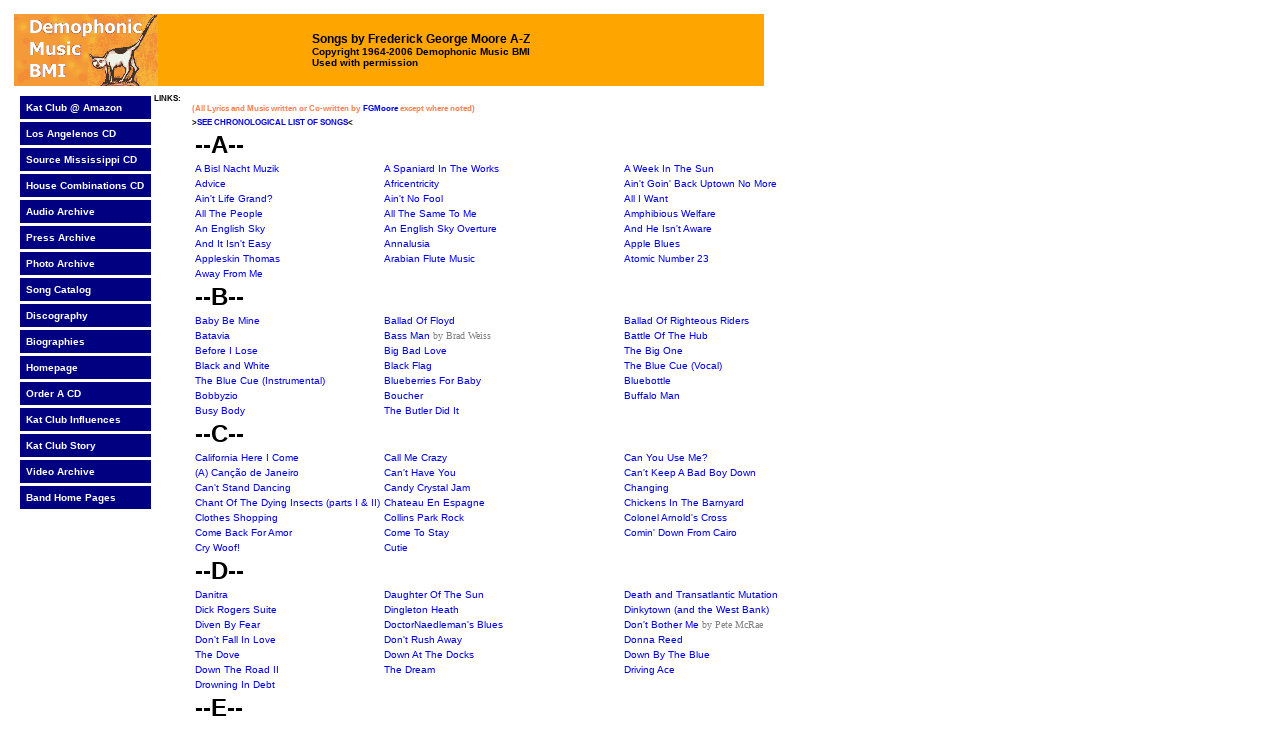

--- FILE ---
content_type: text/html
request_url: http://demophonic.com/catalogAtoZ.html
body_size: 59761
content:
<html>
<head>
  <meta name="generator" content="HTML Tidy for Windows (vers 1 September 2005), see www.w3.org">
  <meta content="Demophonic Freddy Moore Demi Moore Bobbyzio Moore Dennis Peters Al Galles The Kats Nu Kats Boy Skogie and the Flaming Pachucos General Records Pete McRae Mark Goldstein Mark McEwan John Nyman Jim Greenberg Dave Srb Mark Winger&gt;&lt;TITLE&gt;Songs by Frederick George Moore 1964 to present.&lt;/TITLE&gt; &lt;META http-equiv=Content-Type content=" charset="windows-1252&quot;">
<TITLE>Songs by Frederick George Moore 1964 to present</TITLE>
<style type="text/css">
BODY {     FONT-SIZE: small; FONT-FAMILY: Verdana}
H2 {    FONT-SIZE: large; FONT-FAMILY: Verdana}
H3 {    FONT-SIZE: medium; FONT-FAMILY: Verdana}
I.last {        BACKGROUND: black; COLOR: white; FONT-FAMILY: Verdana}
BLOCKQUOTE {    FONT-SIZE: x-small; BACKGROUND: black; COLOR: white}
TD.but {        BACKGROUND-COLOR: navy; align: left; borderColor: black}
SPAN.txt {      FONT-WEIGHT: bold; FONT-SIZE: 8pt; COLOR: white; FONT-FAMILY: verdana}
A {     TEXT-DECORATION: none}
A:hover {       TEXT-DECORATION: underline}
</style>
<script language="JavaScript" type="text/javascript">
<!--
if (navigator.appName.substring(0,8) == "Netscape") {
document.writeln('<link rel="STYLESHEET" type="text/css" href="../styles2.css">');
}
else if (navigator.appName.substring(0,7) == "Mozilla") {
document.writeln('<link rel="STYLESHEET" type="text/css" href="../styles2.css">');
}
else {
document.writeln('<link rel="STYLESHEET" type="text/css" href="../styles2.css">');
};
// -->
</script>
  <meta content="MSHTML 5.50.4134.600" name="GENERATOR">

<style type="text/css">
 table.c13 {WIDTH: 725px}
 span.c12 {font-family: Verdana;  FONT-WEIGHT: bold; font-size: 70%}
 span.c11 {font-family: Verdana; FONT-WEIGHT: bold; }
 span.c10 {font-family: Verdana;  FONT-WEIGHT: bold; font-size: 70%}
 span.c9 {font-family: Verdana; FONT-WEIGHT: bold; }
 span.c8 {color: #FF0080}
 span.c7 {color: coral}
 table.c6 {HEIGHT: 640px}
 tbody.c5 {text-align: left}
 table.c4 {WIDTH: 825px}
 span.c3 {font-size: 80%}
 span.c2 {font-size: 120%}
 span.c1 {font-size: 70%;  FONT-WEIGHT: bold; }
 span.main0 {font-size: 70%;  FONT-WEIGHT: bold; }
</style>
</head>
<body>
  <table id="TABLE1">
    <tr>
      <td align="left" valign="top">
        <table id="TABLETOP">
          <tr>
            <td colspan="2" align="left" valign="top"><!-- top banner start-->
              <table align="left|right" bgcolor="orange" border="0" cellpadding="0" cellspacing="0" height="1" width="750" class="c4" style="WIDTH: 750px">
                <tr>
                  <td align="left"><span class="c1"><IMG src="../images/DemophonicLogoOrange.gif"></span></td>
                  <td align="left"><b><span class="c4">Songs&nbsp;by&nbsp;Frederick&nbsp;George&nbsp;Moore&nbsp;A-Z<BR></span>
                  <span class="c3">Copyright&nbsp;1964-2006
                  Demophonic&nbsp;Music&nbsp;BMI<br>Used&nbsp;with&nbsp;permission</b></SPAN></td>
                </tr>
              </table><!-- end top banner -->
            </td>
            <td align="left" valign="top"></td>
          </tr>
          <tr>
            <td align="left" valign="top">
              <table id="TABLEMID" align="left" valign="top">
                <tr>
                  <td align="left" valign="top">
                    <span class="c1">LINKS:</span>
                    <table bordercolor="white" cellspacing="1" cellpadding="6" align="left" valign="top" bgcolor="white" border="1" class="c6" style="WIDTH: 137px; HEIGHT: 405px"
                 >
                      <tbody class="c5" valign="top">
<TR><TD class=but><A href="http://www.amazon.com/exec/obidos/search-handle-url/index=music-artist&amp;field-artist=The%20Kat%20Club/ref=pd_ap_sr/103-2695037-4424616">
<SPAN class=txt><FONT size=1

                        face=Arial>Kat Club @ Amazon</FONT></SPAN></A></TD></TR><!--<TR><TD class=but><A href="../audioarchive/TheSixtiesNew.html"><SPAN class=txt><FONT size=1>The Sixties CD</FONT></SPAN></A></TD></TR> -->
<TR><TD class=but><A href="../audioarchive/losangelenosNew.html"><SPAN class=txt><FONT size=1

                        face=Arial>Los Angelenos CD</FONT></SPAN></A></TD></TR>
<TR><TD class=but><A href="../audioarchive/SourceMississippiNew.html"><SPAN class=txt><FONT size=1

                        face=Arial>Source Mississippi CD</FONT></SPAN></A></TD></TR>
<TR><TD class=but><A href="../audioarchive/HouseCombinationsNew.html"><SPAN class=txt><FONT size=1

                        face=Arial>House&nbsp;Combinations&nbsp;CD</FONT></SPAN></A></TD></TR>
<TR><TD class=but><A href="../audioarchive.html"><SPAN class=txt><FONT size=1

                        face=Arial>Audio Archive</FONT></SPAN></A></TD></TR>
<TR><TD class=but><A href="../pressarchive.html"><SPAN class=txt><FONT size=1

                        face=Arial>Press Archive</FONT></SPAN></A></TD></TR>
<TR><TD class=but><A href="../photoarchive.html"><SPAN class=txt><FONT size=1

                        face=Arial>Photo Archive</FONT></SPAN></A></TD></TR>
<TR><TD class=but><A href="../catalog.html"><SPAN class=txt><FONT size=1

                        face=Arial>Song Catalog</FONT></SPAN></A></TD></TR>
<TR><TD class=but><A href="../discogra.html"><SPAN class=txt><FONT size=1

                        face=Arial>Discography</FONT></SPAN></A></TD></TR>
<TR><TD class=but><A href="../biographies.html"><SPAN class=txt><FONT size=1

                        face=Arial>Biographies</FONT></SPAN></A></TD></TR>
<TR><TD class=but><A href="../default.htm"><SPAN class=txt><FONT size=1

                        face=Arial>Homepage</FONT></SPAN></A></TD></TR>
<TR><TD class=but><A href="../orderform.html"><SPAN class=txt><FONT  size=1

                        face=Arial>Order A CD</FONT></SPAN></A></TD></TR>
<TR><TD class=but><A href="../kcinfluences.html"><SPAN class=txt><FONT size=1

                        face=Arial>Kat Club Influences</FONT></SPAN></A></TD></TR>
<TR><TD class=but><A href="../kctstory.html"><SPAN class=txt><FONT size=1

                        face=Arial>Kat Club Story</FONT></SPAN></A></TD></TR>
<TR><TD class=but><A href="../videoarchive.html"><SPAN class=txt><FONT size=1

                        face=Arial>Video Archive</FONT></SPAN></A></TD></TR>
<TR><TD class=but><A href="../BandHomePageDirectory.html"><SPAN class=txt><FONT size=1

                        face=Arial>Band Home Pages</FONT></SPAN></A></TD></TR>

                      </tbody>
                    </table>
                  </td>
                  <td align="left" valign="top">
                    <table align="left" valign="top" bordercolor="white" cellspacing="1" cellpadding="6" width="825" bgcolor="white" border="0">
                      <tbody class="c5" valign="top">
                        <tr>
                          <td align="left" valign="top">
                            <span class="c8"><span class="c1"><span class="c7">(All&nbsp;Lyrics&nbsp;and&nbsp;Music&nbsp;written
                        or Co-written by</span></span> <A href="../bio/fgmbio.html"><span class="c1">FGMoore</span></A><span class="c1"><span class="c7">&nbsp;except&nbsp;where&nbsp;noted)
                        <BR><FONT color=black>&gt;</FONT><A
                        href="../catalog.html">SEE
                        CHRONOLOGICAL LIST OF SONGS</A><FONT
                        color=black>&lt;</FONT>&nbsp;</span></span></span>&nbsp;


<TABLE>
<TR><TD><STRONG><FONT face=Arial
      size=5>--A--</FONT></STRONG></TD></TR>
<TR>
<td><A href="../lyrics/ABislNachtMuzik.html"                             ><FONT face=Arial size=1>A Bisl Nacht Muzik</FONT>   </A></td>
<td><A href="../lyrics/ASpaniardInTheWorksLyric.html"                    ><FONT face=Arial size=1>A Spaniard In The Works</FONT>    </A></td>
<td><A href="../lyrics/AWeekInTheSunLyric.html"                          ><FONT face=Arial size=1>A Week In The Sun</FONT>    </A></td>
</TR><TR>
<td><A href="../lyrics/advice.html"                                      ><FONT face=Arial size=1>Advice</FONT></A></td>
<td><A href="../lyrics/africent.html"                                    ><FONT face=Arial size=1>Africentricity</FONT></A></td>
<td><A href="../lyrics/aintgoinbackuptownnomore.html"                    ><FONT face=Arial size=1>Ain't Goin' Back Uptown No More</FONT>     </A></td>
</TR><TR>
<td><A href="../lyrics/aintlife.html"                                    ><FONT face=Arial size=1>Ain't Life Grand?</FONT>  </A></td>
<td><A href="../lyrics/AintNoFoolLyric.html"                             ><FONT face=Arial size=1>Ain't No Fool</FONT>  </A></td>
<td><A href="../lyrics/alliwantisallyougot.html"                         ><FONT face=Arial size=1>All I Want</FONT>  </A></td>
</TR><TR>
<td><A href="../lyrics/AllThePeopleLyric.html"                           ><FONT face=Arial size=1>All The People</FONT>  </A></td>
<td><A href="../lyrics/allthesametome.html"                              ><FONT face=Arial size=1>All The Same To Me</FONT>    </A></td>
<td><A href="../lyrics/AmphibiousWelfareLyric.html"                      ><FONT face=Arial size=1>Amphibious Welfare</FONT> </A></td>
</TR><TR>
<td><A href="../lyrics/AnEnglishSkyLyric.html"                           ><FONT face=Arial size=1>An English Sky</FONT>  </A></td>
<td><A href="../lyrics/AnEnglishSkyOvertureLyric.html"                   ><FONT face=Arial size=1>An English Sky Overture</FONT>   </A></td>
<td><A href="../lyrics/AndHeIsntAwareLyric.html"                         ><FONT face=Arial size=1>And He Isn't Aware</FONT>   </A></td>
</TR><TR>
<td><A href="../lyrics/AndItIsntEasyLyric.html"                          ><FONT face=Arial size=1>And It Isn't Easy</FONT>   </A></td>
<td><A href="../lyrics/AnnalusiaLyric.html"                              ><FONT face=Arial size=1>Annalusia</FONT></A></td>
<td><A href="../lyrics/AppleBluesLyric.html"                             ><FONT face=Arial size=1>Apple Blues</FONT> </A></td>
</TR><TR>
<td><A href="../lyrics/AppleSkinThomasLyric.html"                        ><FONT face=Arial size=1>Appleskin Thomas</FONT> </A></td>
<td><A href="../lyrics/ArabianFluteMusicLyric.html"                      ><FONT face=Arial size=1>Arabian Flute Music</FONT>  </A></td>
<td><A href="../lyrics/AtomicNumber23.html"                              ><FONT face=Arial size=1>Atomic Number 23</FONT>  </A></td>
</TR><TR>
<td><A href="../lyrics/AwayFromMeLyric.html"                             ><FONT face=Arial size=1>Away From Me</FONT>  </A></td>
</TR>
<TR><TD><STRONG><FONT face=Arial
      size=5>--B--</FONT></STRONG></TD>
</TR><TR>
<td><A href="../lyrics/BabyBeMineLyric.html"                             ><FONT face=Arial size=1>Baby Be Mine</FONT>  </A></td>
<td><A href="../lyrics/TheBalladOfFloydLyric.html"                       ><FONT face=Arial size=1>Ballad Of Floyd</FONT>  </A></td>
<td><A href="../lyrics/TheBalladOfRighteousRiders.html"                  ><FONT face=Arial size=1>Ballad Of Righteous Riders</FONT>   </A></td>
</TR><TR>
<td><A href="../lyrics/BataviaLyric.html"                                ><FONT face=Arial size=1>Batavia</FONT></A></td>
<td><A href="../lyrics/BassManLyric.html"                                ><FONT face=Arial size=1>Bass Man</FONT></A><FONT face=ArialNarrow size=1>&nbsp;<FONT color=gray face="Arial Narrow">by Brad Weiss</FONT> </FONT></td>
<td><A href="../lyrics/TheBattleOfTheHubLyric.html"                      ><FONT face=Arial size=1>Battle Of The Hub</FONT>   </A></td>
</TR><TR><td><A href="../lyrics/beforeilose.html"                                 ><FONT face=Arial size=1>Before I Lose</FONT>  </A></td>
<td><A href="../lyrics/bigbadlove.html"                                  ><FONT face=Arial size=1>Big Bad Love</FONT>  </A></td>
<td><A href="../lyrics/TheBigOneLyric.html"                              ><FONT face=Arial size=1>The Big One</FONT>  </A></td>
</TR><TR><td><A href="../lyrics/BlackAndWhiteLyric.html"                 ><FONT face=Arial size=1>Black and White</FONT> </A></td>
<td><A href="../lyrics/BlackFlagLyric.html"                              ><FONT face=Arial size=1>Black Flag</FONT> </A></td>
<td><A href="../lyrics/TheBlueCueLyric.html"                             ><FONT face=Arial size=1>The Blue Cue (Vocal)</FONT>   </A></td>
</TR><TR><td><A href="../lyrics/TheBlueCueInstrumentalLyric.html"        ><FONT face=Arial size=1>The Blue Cue (Instrumental)</FONT>   </A></td>
<td><A href="../lyrics/BlueberriesForBaby.html"                          ><FONT face=Arial size=1>Blueberries For Baby</FONT>  </A></td>
<td><A href="../lyrics/BluebottleLyric.html"                             ><FONT face=Arial size=1>Bluebottle</FONT></A></td>
</TR><TR>
<td><A href="../lyrics/BobbyzioLyric.html"                               ><FONT face=Arial size=1>Bobbyzio</FONT></A></td>
<td><A href="../lyrics/BoucherLyric.html"                                ><FONT face=Arial size=1>Boucher</FONT></A></td>
<td><A href="../lyrics/BuffaloManLyric.html"                             ><FONT face=Arial size=1>Buffalo Man</FONT> </A></td>
</TR><TR>
<td><A href="../lyrics/busybody.html"                                    ><FONT face=Arial size=1>Busy Body</FONT> </A></td>
<td><A href="../lyrics/TheButlerDidItLyric.html"                         ><FONT face=Arial size=1>The Butler Did It</FONT>   </A></td>
</TR>
<TR><TD><STRONG><FONT face=Arial
      size=5>--C--</FONT></STRONG></TD>
</TR><TR>
<td><A href="../lyrics/CaliforniaHereIComeLyric.html"                    ><FONT face=Arial size=1>California Here I Come</FONT>   </A></td>
<td><A href="../lyrics/CallMeCrazyLyric.html"                            ><FONT face=Arial size=1>Call Me Crazy</FONT>  </A></td>
<td><A href="../lyrics/canyouuseme.html"                                 ><FONT face=Arial size=1>Can You Use Me?</FONT>   </A></td>
</TR><TR>
<td><A href="../lyrics/ACancaoDeJaneiroLyric.html"                       ><FONT face=Arial size=1>(A) Can��o de Janeiro</FONT>  </A></td>
<td><A href="../lyrics/icanthaveyou.html"                                ><FONT face=Arial size=1>Can't Have You</FONT>  </A></td>
<td><A href="../lyrics/cantkeepabadboydown.html"                         ><FONT face=Arial size=1>Can't Keep A Bad Boy Down</FONT>     </A></td>
</TR><TR>
<td><A href="../lyrics/cant_sta.html"                                    ><FONT face=Arial size=1>Can't Stand Dancing</FONT>  </A></td>
<td><A href="../lyrics/CandyCrystalJamLyric.html"                        ><FONT face=Arial size=1>Candy Crystal Jam</FONT>  </A></td>
<td><A href="../lyrics/changing.html"                                    ><FONT face=Arial size=1>Changing</FONT></A></td>
</TR><TR>
<td><A href="../lyrics/ChantOfTheDyingInsectsPart1Lyric.html"            ><FONT face=Arial size=1>Chant Of The Dying Insects (parts I &amp; II)</FONT>        </A></td>
<td><A href="../lyrics/ChateauEnEspagneLyric.html"                       ><FONT face=Arial size=1>Chateau En Espagne</FONT>  </A></td>
<td><A href="../lyrics/ChickensInTheBarnyardLyric.html"                  ><FONT face=Arial size=1>Chickens In The Barnyard</FONT>   </A></td>
</TR><TR>
<td><A href="../lyrics/ClothesShoppingLyric.html"                        ><FONT face=Arial size=1>Clothes Shopping</FONT> </A></td>
<td><A href="../lyrics/CollinsParkRockLyric.html"                        ><FONT face=Arial size=1>Collins Park Rock</FONT>  </A></td>
<td><A href="../lyrics/ColonelArnoldsCrossLyric.html"                    ><FONT face=Arial size=1>Colonel Arnold's Cross</FONT>  </A></td>
</TR><TR>
<td><A href="../lyrics/ComeBackForAmorLyric.html"                        ><FONT face=Arial size=1>Come Back For Amor</FONT>   </A></td>
<td><A href="../lyrics/ComeToStayLyric.html"                             ><FONT face=Arial size=1>Come To Stay</FONT>  </A></td>
<td><A href="../lyrics/CominDownFromCairoLyric.html"                     ><FONT face=Arial size=1>Comin' Down From Cairo</FONT>   </A></td>
</TR><TR>
<td><A href="../lyrics/crywoof.html"                                     ><FONT face=Arial size=1>Cry Woof!</FONT> </A></td>
<td><A href="../lyrics/CutieLyric.html"                                  ><FONT face=Arial size=1>Cutie</FONT></A></td>
</TR><TR>
<TD><STRONG><FONT face=Arial size=5>--D--</FONT></STRONG></TD>
</TR><TR>
<td><A href="../lyrics/danitra.html"                                     ><FONT face=Arial size=1>Danitra</FONT></A></td>
<td><A href="../lyrics/DaughterOfTheSun.html"                            ><FONT face=Arial size=1>Daughter Of The Sun</FONT>   </A></td>
<td><A href="../lyrics/DeathAndTransatlanticMutationLyric.html"          ><FONT face=Arial size=1>Death and Transatlantic Mutation</FONT>   </A></td>
</TR><TR>
<td><A href="../lyrics/DickRogersSuiteLyric.html"                        ><FONT face=Arial size=1>Dick Rogers Suite</FONT>  </A></td>
<td><A href="../lyrics/DingletonHeathLyric.html"                         ><FONT face=Arial size=1>Dingleton Heath</FONT> </A></td>
<td><A href="../lyrics/DinkytownAndTheWestBankLyric.html"                ><FONT face=Arial size=1>Dinkytown (and the West Bank)</FONT> </A></td>
</TR><TR>
<td><A href="../lyrics/drivenby.html"                                    ><FONT face=Arial size=1>Diven By Fear</FONT>  </A></td>
<td><A href="../lyrics/DoctorNaedlemansBluesLyric.html"                  ><FONT face=Arial size=1>DoctorNaedleman's Blues</FONT> </A></td>
<td><A href="../lyrics/DontBotherMe.html"                                ><FONT face=Arial size=1>Don't Bother Me</FONT></A><FONT face=ArialNarrow size=1>&nbsp;<FONT color=gray face="Arial Narrow">by Pete McRae</FONT> </FONT>  </td>
</TR><TR>
<td><A href="../lyrics/DontFallInLoveLyric.html"                         ><FONT face=Arial size=1>Don't Fall In Love</FONT>   </A></td>
<td><A href="../lyrics/DontRushAwayLyric.html"                           ><FONT face=Arial size=1>Don't Rush Away</FONT>  </A></td>
<td><A href="../lyrics/donna_re.html"                                    ><FONT face=Arial size=1>Donna Reed</FONT> </A></td>
</TR><TR>
<td><A href="../lyrics/TheDoveLyric.html"                                ><FONT face=Arial size=1>The Dove</FONT> </A></td>
<td><A href="../lyrics/DownAtTheDocksLyric.html"                         ><FONT face=Arial size=1>Down At The Docks</FONT></A></td>
<td><A href="../lyrics/DownByTheBlueLyric.html"                          ><FONT face=Arial size=1>Down By The Blue</FONT></A></td>
</TR><TR>
<td><A href="../lyrics/downtheroadii.html"                               ><FONT face=Arial size=1>Down The Road II</FONT></A></td>
<td><A href="../lyrics/TheDreamLyric.html"                               ><FONT face=Arial size=1>The Dream</FONT></A></td>
<td><A href="../lyrics/DrivingAceLyric.html"                             ><FONT face=Arial size=1>Driving Ace</FONT></A></td>
</TR><TR>
<td><A href="../lyrics/DrowningInDebtLyric.html"                         ><FONT face=Arial size=1>Drowning&nbsp;In&nbsp;Debt</FONT></A></td>
</TR>
<TR><TD><STRONG><FONT face=Arial size=5>--E--</FONT></STRONG></TD>
</TR>
<TR>
<td><A href="../lyrics/EatAPeachLyric.html"                              ><FONT face=Arial size=1>Eat A Peach</FONT></A></td>
<td><A href="../lyrics/EffigyOfASadBird.html"                            ><FONT face=Arial size=1>Effigy Of A Sad Bird</FONT></A></td>
<td><A href="../lyrics/ElectricCircusFetusShowLyric.html"                ><FONT face=Arial size=1>Electric Circus Fetus Show</FONT></A></td>
</TR>
<TR>
<td><A href="../lyrics/EngineRoomLyric.html"                             ><FONT face=Arial size=1>Engine Room</FONT></A></td>
<td><A href="../lyrics/EverybodysTryingToFindTheCenterOfTheSunLyric.html"><FONT face=Arial size=1>Everybody's Trying To Find The Center Of The Sun</FONT></A></td>
<td><A href="../lyrics/EngineRoomLyric.html"                             ><FONT face=Arial size=1>Engine Room</FONT></A></td>
</TR>
<TR><TD><STRONG><FONT face=Arial size=5>--F--</FONT></STRONG></TD></TR>
  <TR>
<td><A href="../lyrics/FatherHennepinLyric.html"                         ><FONT face=Arial size=1>Father Hennepin</FONT> </A></td>
<td><A href="../lyrics/FigleafsForFrankLyric.html"                       ><FONT face=Arial size=1>(This) Figleaf's For Frank</FONT>   </A></td>
<td><A href="../lyrics/FiveSpotLyric.html"                               ><FONT face=Arial size=1>Five Spot</FONT> </A></td></TR><TR><td><A href="../lyrics/FlightRockLyric.html"                             ><FONT face=Arial size=1>Flight Rock</FONT> </A></td>
<td><A href="../lyrics/foolishfreedom.html"                              ><FONT face=Arial size=1>Foolish Freedom</FONT> </A></td>
<td><A href="../lyrics/mortalsb.html"                                    ><FONT face=Arial size=1>Fools These Mortals Be</FONT>   </A></td>
</TR><TR>
<td><A href="../lyrics/ForNoReasonLyric.html"                            ><FONT face=Arial size=1>For No Reason</FONT>  </A></td>
<td><A href="../lyrics/ForgetIt.html"                                    ><FONT face=Arial size=1>Forget It</FONT> </A></td>
<td><A href="../lyrics/FourWaysToUseVasolineLyric.html"                  ><FONT face=Arial size=1>Four Ways To Use Vasoline</FONT>    </A></td>
</TR><TR><FONT face=Arial size=1></FONT>
<TR><TD><STRONG><FONT face=Arial
      size=5>--G--</FONT></STRONG></TD></TR>
  <TR>
<td><A href="../lyrics/GarsiversDreamLyric.html"                         ><FONT face=Arial size=1>Garsiver's Dream</FONT></A></td>
<td><A href="../lyrics/GeneralPigmanLyric.html"                          ><FONT face=Arial size=1>General Pigman</FONT></A></td>
<td><A href="../lyrics/GhiazYBluzLyric.html"                             ><FONT face=Arial size=1>Giaz E Bluz</FONT></A></td>
</TR><TR>
<td><A href="../lyrics/givemeachance.html"                               ><FONT face=Arial size=1>Give Me A Chance</FONT></A></td>
<td><A href="../lyrics/god_is.html"                                      ><FONT face=Arial size=1>God Is (My Tool)</FONT></A></td>
<td><A href="../lyrics/GoodbyeNemours.html"                              ><FONT face=Arial size=1>Goodbye Nemours</FONT> </A></td>
</TR><TR>
<td><A href="../lyrics/gottago.html"                                     ><FONT face=Arial size=1>Gotta Go</FONT></A></td>
<td><A href="../lyrics/GraveyardGreensAndBluesLyric.html"                ><FONT face=Arial size=1>Graveyard Greens And Blues</FONT></A></td>
<td><A href="../lyrics/TheGreatPumpkinChaseLyric.html"                   ><FONT face=Arial size=1>The Great Pumpkin Chase</FONT>   </A></td>
</TR><TR>
<td><A href="../lyrics/greatrelationship.html"                           ><FONT face=Arial size=1>Great Relationship</FONT> </A></td>
<td><A href="../lyrics/groovething.html"                                 ><FONT face=Arial size=1>Groove Thing</FONT> </A></td>
<td><A href="../lyrics/GuberudLyric.html"                                ><FONT face=Arial size=1>Guberud</FONT></A></td>
</TR>
<TR><TD><STRONG><FONT face=Arial size=5>--H--</FONT></STRONG></TD>
</TR><TR>
<td><A href="../lyrics/HandsOn.html"                                     ><FONT face=Arial size=1>Hands On</FONT></A><FONT face=ArialNarrow size=1>&nbsp;<FONT color=gray face="Arial Narrow">by Pete McRae</FONT> </FONT>  </td>
<td><A href="../lyrics/happybirthday.html"                               ><FONT face=Arial size=1>Happy Birthday</FONT> </A></td>
<td><A href="../lyrics/HarappaLyric.html"                                ><FONT face=Arial size=1>Harappa</FONT></A></td>
</TR><TR>
<td><A href="../lyrics/heartofsteellyrics.html"                          ><FONT face=Arial size=1>Heart Of Steel</FONT>  </A></td>
<td><A href="../lyrics/heat.html"                                        ><FONT face=Arial size=1>Heat</FONT></A></td>
<td><A href="../lyrics/HeyGirlLyric.html"                                ><FONT face=Arial size=1>Hey Girl</FONT> </A></td>
</TR><TR>
<td><A href="../lyrics/HighAndDryLyric.html"                             ><FONT face=Arial size=1>High And Dry</FONT>  </A></td>
<td><A href="../lyrics/HighClassShoesLyric.html"                         ><FONT face=Arial size=1>High Class Shoes</FONT>  </A></td>
<td><A href="../lyrics/highway81.html"                                   ><FONT face=Arial size=1>Highway 81</FONT> </A></td>
</TR><TR>
<td><A href="../lyrics/hit_me.html"                                      ><FONT face=Arial size=1>Hit Me!</FONT> </A></td>
<td><A href="../lyrics/HoldTightMamaLyric.html"                          ><FONT face=Arial size=1>Hold Tight Mama</FONT> </A></td>
<td><A href="../lyrics/HolidayHillsLyric.html"                           ><FONT face=Arial size=1>Holiday Hills</FONT> </A></td>
</TR><TR>
<td><A href="../lyrics/HolidayPipeLyric.html"                            ><FONT face=Arial size=1>Holiday Pipe</FONT> </A></td>
<td><A href="../lyrics/hollywoodcalifornia.html"                         ><FONT face=Arial size=1>Hollywood California</FONT> </A></td>
<td><A href="../lyrics/HomeOfTheFoxtrotLyric.html"                       ><FONT face=Arial size=1>Home Of The Foxtrot</FONT>   </A></td>
</TR><TR>
<td><A href="../lyrics/hucknjim.html"                                    ><FONT face=Arial size=1>Huck And Jim On The Mississippi</FONT>     </A></td>
<td><A href="../lyrics/HumorHimLyric.html"                               ><FONT face=Arial size=1>Humor Him</FONT> </A></td>
</TR><TR>
<TD><STRONG><FONT face=Arial size=5>--I--</FONT></STRONG></TD>
</TR>
<TR>
<td><A href="../lyrics/ICanSeeThruTheHazeLyric.html"                     ><FONT face=Arial size=1>I Can See Thru The Haze</FONT>     </A></td>
<td><A href="../lyrics/IDeclareYouFreeLyric.html"                        ><FONT face=Arial size=1>I Declare You Free</FONT>   </A></td>
<td><A href="../lyrics/IGottaKnowLyric.html"                             ><FONT face=Arial size=1>I Gotta Know</FONT>  </A></td>
</TR><TR><td><A href="../lyrics/IHearYourVoiceLyric.html"                         ><FONT face=Arial size=1>I Hear Your Voice</FONT>   </A></td>
<td><A href="../lyrics/iknow.html"                                       ><FONT face=Arial size=1>I Know</FONT> </A></td>
<td><A href="../lyrics/ILikeWhatYoureServingLyric.html"                  ><FONT face=Arial size=1>I Like What You're Serving</FONT>    </A></td>
</TR><TR>
<td><A href="../lyrics/ITryToBeJustLikeYouLyric.html"                    ><FONT face=Arial size=1>I Try To Be Just Like You</FONT>      </A></td>
<td><A href="../lyrics/iwaitforthenight.html"                            ><FONT face=Arial size=1>I Wait For The Night</FONT>    </A></td>
<td><A href="../lyrics/iwannabefreeholdme.html"                          ><FONT face=Arial size=1>I Wanna Be Free-Hold Me</FONT>    </A></td>
</TR><TR>
<td><A href="../lyrics/IWannaSatisfyYouLyric.html"                       ><FONT face=Arial size=1>I Wanna Satisfy You</FONT>   </A></td>
<td><A href="../lyrics/iwasateenageshoplifter1978.html"                  ><FONT face=Arial size=1>I Was A Teenage Shoplifter</FONT>    </A></td>
<td><A href="../lyrics/IWontBePushedAwayLyric.html"                      ><FONT face=Arial size=1>I Won't Be Pushed Away</FONT>    </A></td>
</TR><TR>
<td><A href="../lyrics/IllBeDoingTheSameThing.html"                      ><FONT face=Arial size=1>I'll Be Doing The Same Thing</FONT>     </A></td>
<td><A href="../lyrics/IllBeThereLyric.html"                             ><FONT face=Arial size=1>I'll Be There</FONT></A></td>
<td><A href="../lyrics/ImACominHome.html"                                ><FONT face=Arial size=1>I'm A-Comin'</FONT> </A></td>
</TR><TR>
<td><A href="../lyrics/ImAloneSunLyric.html"                             ><FONT face=Arial size=1>I'm Alone</FONT> </A></td>
<td><A href="../lyrics/imnogood.html"                                    ><FONT face=Arial size=1>I'm No Good</FONT>  </A></td>
<td><A href="../lyrics/hangin.html"                                      ><FONT face=Arial size=1>I'm Still Hangin'</FONT>  </A></td>
</TR><TR>
<td><A href="../lyrics/IveSeenGoodDaysLyric.html"                        ><FONT face=Arial size=1>I've Seen Good Days</FONT>   </A></td>
<td><A href="../lyrics/InCalifornia.html"                                ><FONT face=Arial size=1>In California</FONT> </A></td>
<td><A href="../lyrics/InThePastLyric.html"                              ><FONT face=Arial size=1>In The Past</FONT>  </A></td>
</TR><TR>
<td><A href="../lyrics/InterludeLyric.html"                              ><FONT face=Arial size=1>Interlude</FONT></A></td>
<td><A href="../lyrics/IntoTheNightLyric.html"                           ><FONT face=Arial size=1>Into The Night</FONT></A></td>
<td><A href="../lyrics/IsleOfWightLyric.html"                            ><FONT face=Arial size=1>Isle Of Wight</FONT>  </A></td>
</TR><TR>
<td><A href="../lyrics/ItSeemsLyric.html"                                ><FONT face=Arial size=1>It Seems</FONT> </A></td>
<td><A href="../lyrics/IntroductionToASmartTeacher.html"                 ><FONT face=Arial size=1>Introduction to a Smart Teacher</FONT></A><FONT color=gray><FONT face=ArialNarrow size=1>&nbsp;<FONT face="Arial Narrow">by Pete McRae</FONT></FONT></FONT></td>
<td><A href="../lyrics/ItWillWorkOutForUs.html"                          ><FONT face=Arial size=1>It Will Work Out For Us</FONT>     </A></td>
</TR><TR>
<td><A href="../lyrics/itsacrime.html"                                   ><FONT face=Arial size=1>It's A Crime</FONT></A></td>
<td><A href="../lyrics/ItsAFreeCountryjamLyric.html"                     ><FONT face=Arial size=1>It's A Free Country</FONT>  </A></td>
<td><A href="../lyrics/ItsLoveItsTrueLyric.html"                         ><FONT face=Arial size=1>It's Love, It's True</FONT>   </A></td>
</TR><TR>
<td><A href="../lyrics/rumour.html"                                      ><FONT face=Arial size=1>It's Not A Rumour</FONT>   </A></td>
<td><A href="../lyrics/itsthethoughtthatcounts.html"                     ><FONT face=Arial size=1>It's The Thought That Counts</FONT>    </A></td>
</TR><TR>
<TR><TD><STRONG><FONT face=Arial size=5>--J--</FONT></STRONG></TD>
</TR><TR>
<td><A href="../lyrics/TheJanuarySongLyric.html"                       ><FONT face=Arial size=1>The January Song</FONT>  </A></td>
<td><A href="../lyrics/JohnLyric.html"                                   ><FONT face=Arial size=1>John</FONT></A></td>
<td><A href="../lyrics/July4thWomanLyric.html"                           ><FONT face=Arial size=1>July Fourth Woman</FONT>  </A></td>
</TR><TR><FONT face=Arial size=1></FONT>
<TR><TD><STRONG><FONT face=Arial size=5>--K--</FONT></STRONG></TD>
</TR><TR>
<td><A href="../lyrics/thekatslyric.html"                                ><FONT face=Arial size=1>The Kats (Theme Song)</FONT>  </A></td>
<td><A href="../lyrics/kingofthewildfrontierlyric.html"                  ><FONT face=Arial size=1>King Of The Wild Frontier</FONT>    </A></td></TR><TR><FONT face=Arial size=1></FONT>
<TR><TD><STRONG><FONT face=Arial size=5>--L--</FONT></STRONG></TD>
</TR><TR>
<td><A href="../lyrics/LaChansonDuGallesLyric.html"                      ><FONT face=Arial size=1>La Chanson du Galles</FONT></A><FONT face=ArialNarrow size=1>&nbsp;<FONT color=gray face="Arial Narrow">by Al Galles</FONT> </FONT>  </td>
<td><A href="../lyrics/LaChansonDuSingeLyric.html"                       ><FONT face=Arial size=1>La Chanson du Singe</FONT>   </A></td>
<td><A href="../lyrics/LadyFriendLyric.html"                             ><FONT face=Arial size=1>Lady Friend</FONT> </A></td>
</TR><TR>
<td><A href="../lyrics/TheLandOfLakesLyric.html"                         ><FONT face=Arial size=1>The Land of Lakes</FONT> </A></td>
<td><A href="../lyrics/LaterLyric.html"                                  ><FONT face=Arial size=1>Later (Don't Worry Now)</FONT>   </A></td>
<td><A href="../lyrics/lavanderita.html"                                 ><FONT face=Arial size=1>Lavanderita</FONT></A></td>
</TR><TR>
<td><A href="../lyrics/leavemealone.html"                                ><FONT face=Arial size=1>Leave Me Alone</FONT>  </A></td>
<td><A href="../lyrics/LetYouLiveTheWayYouWantLyric.html"                ><FONT face=Arial size=1>Let You Live The Way You Want</FONT>      </A></td>
<td><A href="../lyrics/LifeOfThePartyLyric.html"                         ><FONT face=Arial size=1>Life Of The Party</FONT>   </A></td>
</TR><TR>
<td><A href="../lyrics/LionsDenLyric.html"                               ><FONT face=Arial size=1>Lion's Den</FONT> </A></td>
<td><A href="../lyrics/lil_darl.html"                                    ><FONT face=Arial size=1>Little Darlin'</FONT> </A></td>
<td><A href="../lyrics/LittleGirlLyric.html"                             ><FONT face=Arial size=1>Little Girl</FONT> </A></td>
</TR><TR>
<td><A href="../lyrics/TheLongArmLyric.html"                             ><FONT face=Arial size=1>The Long Arm</FONT>  </A></td>
<td><A href="../lyrics/LookingForSomeLoveLyric.html"                     ><FONT face=Arial size=1>Looking For Some Love</FONT>   </A></td>
<td><A href="../lyrics/LordLaManchasSurpriseLyric.html"                  ><FONT face=Arial size=1>Lord La Mancha's Surprise</FONT>   </A></td>
</TR><TR>
<td><A href="../lyrics/LosDosLyric.html"                                 ><FONT face=Arial size=1>Los Dos</FONT>   </A></td>
<td><A href="../lyrics/LostMyTVGuideLyric.html"                          ><FONT face=Arial size=1>Lost My TV Guide</FONT>   </A></td>
<td><A href="../lyrics/LucasValleyRoadLyric.html"                        ><FONT face=Arial size=1>Lucas Valley Road</FONT>  </A></td>
</TR><TR><FONT face=Arial size=1></FONT>
<TR><TD><STRONG><FONT face=Arial size=5>--M--</FONT></STRONG></TD>
</TR><TR>
<td><A href="../lyrics/TheMagicLockLyric.html"                           ><FONT face=Arial size=1>The Magic Lock</FONT>  </A></td>
<td><A href="../lyrics/MatterOfInterestLyric.html"                       ><FONT face=Arial size=1>Matter Of Interest</FONT></A><FONT face=ArialNarrow size=1>&nbsp;<FONT color=gray face="Arial Narrow">by Bobbyzio Moore</FONT> </FONT>  </td>
<td><A href="../lyrics/MattressSideLyric.html"                           ><FONT face=Arial size=1>Mattress-Side</FONT></A></td>
</TR><TR>
<td><A href="../lyrics/MaynardLyric.html"                                ><FONT face=Arial size=1>Maynard</FONT></A></td>
<td><A href="../lyrics/me_a_man.html"                                    ><FONT face=Arial size=1>Me A Man</FONT>  </A></td>
<td><A href="../lyrics/Me-ILyric.html"                                   ><FONT face=Arial size=1>Me-I</FONT></A></td>
</TR><TR>
<td><A href="../lyrics/MellowPheartzLyric.html"                          ><FONT face=Arial size=1>Mellow Pheartz</FONT> </A></td>
<td><A href="../lyrics/MelroseHillLyric.html"                            ><FONT face=Arial size=1>Melrose Hill</FONT> </A></td>
<td><A href="../lyrics/MemoriesLyric.html"                               ><FONT face=Arial size=1>Memories</FONT></A></td>
</TR><TR>
<td><A href="../lyrics/midnight.html"                                    ><FONT face=Arial size=1>Midnight Motel</FONT> </A></td>
<td><A href="../lyrics/MightyRiversLyric.html"                           ><FONT face=Arial size=1>Mighty Rivers</FONT> </A></td>
<td><A href="../lyrics/MindOutOfTimeLyric.html"                          ><FONT face=Arial size=1>Mind Out Of Time</FONT> </A></td>
</TR><TR>
<td><A href="../lyrics/MinimalMindLyric.html"                            ><FONT face=Arial size=1>Minimal Mind</FONT> </A></td>
<td><A href="../lyrics/MisterSahibLyric.html"                            ><FONT face=Arial size=1>Mister Sahib</FONT> </A></td>
<td><A href="../lyrics/MohenjodaroLyric.html"                            ><FONT face=Arial size=1>Mohenjodaro</FONT></A></td>
</TR><TR>
<td><A href="../lyrics/MojaveWaltzLyric.html"                            ><FONT face=Arial size=1>Mojave Waltz</FONT></A></td>
<td><A href="../lyrics/money.html"                                       ><FONT face=Arial size=1>Money</FONT></A></td>
<td><A href="../lyrics/MoneyLove.html"                                   ><FONT face=Arial size=1>Money Love</FONT> </A></td>
</TR><TR>
<td><A href="../lyrics/moneyspeaks.html"                                 ><FONT face=Arial size=1>Money Speaks Japanese</FONT>  </A></td>
<td><A href="../lyrics/MotherAndFatherLyric.html"                        ><FONT face=Arial size=1>Mother And Father</FONT>  </A></td>
<td><A href="../lyrics/MountainLyric.html"                               ><FONT face=Arial size=1>Mountain</FONT></A></td>
</TR><TR>
<td><A href="../lyrics/MutantsThemeLyric.html"                           ><FONT face=Arial size=1>Mutant's Theme</FONT> </A></td>
<td><A href="../lyrics/MyBabyLovesMeLyric.html"                          ><FONT face=Arial size=1>My Baby Loves Me</FONT>   </A></td>
<td><A href="../lyrics/MyHouseIsAMessLyric.html"                         ><FONT face=Arial size=1>My House Is A Mess</FONT>    </A></td>
</TR><TR>
<td><A href="../lyrics/mylifesinthebag.html"                             ><FONT face=Arial size=1>My Life's In The Bag</FONT>    </A></td>
</TR>
<TR><FONT face=Arial size=1></FONT>
<TR><TD><STRONG><FONT face=Arial size=5>--N--</FONT></STRONG></TD>
</TR><TR>
<td><A href="../lyrics/NapoleonAndThePigsLyric.html"                     ><FONT face=Arial size=1>Napoleon And The Pigs</FONT>   </A></td>
<td><A href="../lyrics/NassauBluesLyric.html"                            ><FONT face=Arial size=1>Nassau Blues</FONT> </A></td>
<td><A href="../lyrics/new_cage.html"                                    ><FONT face=Arial size=1>New Cage</FONT> </A></td>
</TR><TR>
<td><A href="../lyrics/NoKeyLyric.html"                                  ><FONT face=Arial size=1>No Key</FONT> </A></td>
<td><A href="../lyrics/NobodyToldMeLyric.html"                           ><FONT face=Arial size=1>Nobody Told Me</FONT>  </A></td>
<td><A href="../lyrics/NorwegianMoodLyric.html"                          ><FONT face=Arial size=1>Norwegian Mood</FONT>  </A></td>
</TR><TR>
<td><A href="../lyrics/NotLikeAnyoneLyric.html"                          ><FONT face=Arial size=1>Not Like Anyone</FONT>    </A></td>
<td><A href="../lyrics/NothinInThisWorldLyric.html"                      ><FONT face=Arial size=1>Nothin' In This World</FONT>   </A></td>
<td><A href="../lyrics/NothingToBarkAboutLyric.html"                     ><FONT face=Arial size=1>Nothing To Bark About</FONT>   </A></td>
</TR><TR>
<td><A href="../lyrics/NowShesMineLyric.html"                            ><FONT face=Arial size=1>Now She's Mine</FONT>  </A></td>
<td><A href="../lyrics/NowLyric.html"                                    ><FONT face=Arial size=1>Now!</FONT></A></td>
<td><A href="../lyrics/NuKatLyric.html"                                  ><FONT face=Arial size=1>Nu Kat</FONT> </A></td>
</TR><TR><FONT face=Arial size=1></FONT>
<TR><TD><STRONG><FONT face=Aria size=5>--O--</FONT></STRONG></TD>
</TR><TR>
<td><A href="../lyrics/OakTreeLyric.html"                                ><FONT face=Arial size=1>Oak Tree</FONT> </A></td>
<td><A href="../lyrics/OblivionRoad.html"                                ><FONT face=Arial size=1>Oblivion Road</FONT>    </A></td>
<td><A href="../lyrics/OldFredSingsASong.html"                           ><FONT face=Arial size=1>Old Fred Sings A Song</FONT>    </A></td>
</TR><TR>
<td><A href="../lyrics/oldergirls.html"                                  ><FONT face=Arial size=1>Older Girls</FONT> </A></td>
<td><A href="../lyrics/OnMexicanTime.html"                               ><FONT face=Arial size=1>On Mexican Time</FONT>  </A></td>
<td><A href="../lyrics/OnTheHighwayAgainLyric.html"                      ><FONT face=Arial size=1>On the Highway Again</FONT>  </A></td>
</TR><TR>
<td><A href="../lyrics/onemoretime.html"                                 ><FONT face=Arial size=1>One More Time (Won't Hurt)</FONT>    </A></td>
<td><A href="../lyrics/OneWorldOnePeopleLyric.html"                      ><FONT face=Arial size=1>One World, One People</FONT>   </A></td>
<td><A href="../lyrics/OohLoveLyric.html"                                ><FONT face=Arial size=1>Ooh Love</FONT></A><FONT face=ArialNarrow><FONT size=1><FONT color=gray>&nbsp;<FONT face="Arial Narrow">by Bobbyzio Moore</FONT></FONT> </FONT></FONT>  </td>
</TR><TR>
<td><A href="../lyrics/OurLoveSongLyric.html"                            ><FONT face=Arial size=1>Our Love Song</FONT>  </A></td>
<td><A href="../lyrics/combatzone.html"                                  ><FONT face=Arial size=1>Out Of The Combat Zone</FONT>    </A></td>
<td><A href="../lyrics/OverBittenLyric.html"                             ><FONT face=Arial size=1>Over-Bitten</FONT></A></td>
</TR><TR><FONT face=Arial size=1></FONT>
<TR><TD><FONT face=Aria  size=5><STRONG>--P--</STRONG></FONT></TD>
</TR><TR>
<td><A href="../lyrics/ParadiseLyric.html"                               ><FONT face=Arial size=1>Paradise</FONT></A></td>
<td><A href="../lyrics/PartlyCloudyLyric.html"                           ><FONT face=Arial size=1>Partly Cloudy</FONT> </A></td>
<td><A href="../lyrics/PartyGirlLyric.html"                              ><FONT face=Arial size=1>Party Girl</FONT> </A></td>
</TR><TR>
<td><A href="../lyrics/PartyTimeLyric.html"                              ><FONT face=Arial size=1>Party Time</FONT> </A></td>
<td><A href="../lyrics/PayBackLyric.html"                                ><FONT face=Arial size=1>Payback</FONT></A></td>
<td><A href="../lyrics/peace-in.html"                                    ><FONT face=Arial size=1>Peace In</FONT> </A></td>
</TR><TR>
<td><A href="../lyrics/PenguinLadyLyric.html"                            ><FONT face=Arial size=1>Penguin Lady</FONT> </A></td>
<td><A href="../lyrics/PerfectionLyric.html"                             ><FONT face=Arial size=1>Perfection</FONT></A></td>
<td><A href="../lyrics/ThePhilosophersCatLyric.html"                     ><FONT face=Arial size=1>The Philosopher's Cat</FONT>  </A></td>
</TR><TR>
<td><A href="../lyrics/PreludeToReason.html"                             ><FONT face=Arial size=1>Prelude to a Reason</FONT></A><FONT face=ArialNarrow size=1>&nbsp;<FONT color=gray face="Arial Narrow">by Pete McRae</FONT> </FONT>  </td>
<td><A href="../lyrics/PreludeToASouthernBreeze.html"                    ><FONT face=Arial size=1>Prelude to a Southern Breeze</FONT></A><FONT face=ArialNarrow size=1>&nbsp;<FONT color=gray face="Arial Narrow">by Pete McRae</FONT> </FONT>  </td>
<td><A href="../lyrics/PreparingToShoplift.html"                         ><FONT face=Arial size=1>Preparing to Shoplift</FONT></A><FONT face=ArialNarrow size=1>&nbsp;<FONT color=gray face="Arial Narrow">by Pete McRae</FONT> </FONT>  </td>
</TR><TR>
<td><A href="../lyrics/PretendThatYouLoveMeLyric.html"                   ><FONT face=Arial size=1>Pretend That You Love Me</FONT>    </A></td>
<td><A href="../lyrics/priceisright.html"                                ><FONT face=Arial size=1>Price Is Right</FONT>  </A></td>
<td><A href="../lyrics/PublicationLyric.html"                            ><FONT face=Arial size=1>Publication</FONT></A></td>
</TR><TR><td><A href="../lyrics/pushedmetoit.html"                       ><FONT face=Arial size=1>Pushed Me To It</FONT>   </A></td>
</TR><TR><FONT face=Arial size=1></FONT>
<TR><TD><STRONG><FONT face=Arial size=5>--Q--</FONT></STRONG></TD>
</TR><TR>
<td><A href="../lyrics/QueensJamLyric.html"                              ><FONT face=Arial size=1>Queen's Jam</FONT> </A></td>
<td><A href="../lyrics/QueenOfClubs.html"                                ><FONT face=Arial size=1>Queen Of Clubs</FONT>  </A></td>
<td><A href="../lyrics/QueenOfThePromLyric.html"                         ><FONT face=Arial size=1>Queen Of The Prom</FONT>   </A></td>
</TR><TR><FONT face=Arial size=1></FONT>
<TR><TD><STRONG><FONT face=Arial size=5>--R--</FONT></STRONG></TD>
</TR><TR>
<td><A href="../lyrics/RainDanceLyric.html"                              ><FONT face=Arial size=1>Rain Dance</FONT> </A></td>
<td><A href="../lyrics/RamItLyric.html"                                  ><FONT face=Arial size=1>Ram It</FONT> </A></td>
<td><A href="../lyrics/reasontolive.html"                                ><FONT face=Arial size=1>Reason To Live</FONT>  </A></td>
</TR><TR>
<td><A href="../lyrics/RightPlacesLyric.html"                            ><FONT face=Arial size=1>Right Places</FONT> </A></td>
</TR><TR><FONT face=Arial size=1></FONT>
<TR><TD><STRONG><FONT face=Arial size=5>--S--</FONT></STRONG></TD>
</TR><TR>
<td><A href="../lyrics/SadSadWorldLyric.html"                            ><FONT face=Arial size=1>Sad Sad World</FONT>  </A></td>
<td><A href="../lyrics/savesex.html"                                     ><FONT face=Arial size=1>Save Sex</FONT> </A></td>
<td><A href="../lyrics/TheSceneLyric.html"                               ><FONT face=Arial size=1>The Scene</FONT> </A></td>
</TR><TR>
<td><A href="../lyrics/TheSecretofLoveLyric.html"                        ><FONT face=Arial size=1>The Secret of Love</FONT></A><FONT face=ArialNarrow size=1>&nbsp;<FONT color=gray face="Arial Narrow">by Bobbyzio Moore</FONT> </FONT>  </td>
<td><A href="../lyrics/SheLovesMeLyric.html"                             ><FONT face=Arial size=1>She Loves Me</FONT></A><FONT face=ArialNarrow size=1>&nbsp;<FONT color=gray face="Arial Narrow">by Bobbyzio Moore</FONT> </FONT>  </td>
<td><A href="../lyrics/shewants.html"                                    ><FONT face=Arial size=1>She Wants To Be</FONT>   </A></td>
</TR><TR>
<td><A href="../lyrics/shoutinthestreets.html"                           ><FONT face=Arial size=1>Shout In The Street</FONT>   </A></td>
<td><A href="../lyrics/ShoutinSwinginAndMakinLoveLyric.html"             ><FONT face=Arial size=1>Shoutin' Swingin' and Makin' Love</FONT>   </A></td>
<td><A href="../lyrics/showalittleemotion.html"                          ><FONT face=Arial size=1>Show A Little Emotion</FONT>   </A></td>
</TR><TR>
<td><A href="../lyrics/ShowYouHowLyric.html"                             ><FONT face=Arial size=1>Show You How</FONT>  </A></td>
<td><A href="../lyrics/siobhan.html"                                     ><FONT face=Arial size=1>Siobhan</FONT></A></td>
<td><A href="../lyrics/SittingOnTheMoonlight.html"                       ><FONT face=Arial size=1>Sitting On The Moonlight</FONT>   </A></td>
</TR><TR>
<td><A href="../lyrics/SittingOnTopLyric.html"                           ><FONT face=Arial size=1>Sitting On Top</FONT>  </A></td>
<td><A href="../lyrics/smartteacher.html"                                ><FONT face=Arial size=1>Smart Teacher</FONT> </A></td>
<td><A href="../lyrics/SoLongToTheSunshineLyric.html"                    ><FONT face=Arial size=1>So Long To The Sunshine</FONT>   </A></td>
</TR><TR>
<td><A href="../lyrics/SohoLyric.html"                                   ><FONT face=Arial size=1>Soho</FONT></A></td>
<td><A href="../lyrics/SomethingsWrongWithMyHeadLyric.html"              ><FONT face=Arial size=1>Something's Wrong With My Head</FONT></A><FONT face=ArialNarrow size=1>&nbsp;<FONT color=gray face="Arial Narrow">by Mark Winger</FONT> </FONT>  </td>
<td><A href="../lyrics/SouthernBreezeLyric.html"                         ><FONT face=Arial size=1>Southern Breeze</FONT> </A></td>
</TR><TR>
<td><A href="../lyrics/SpassowhackLyric.html"                            ><FONT face=Arial size=1>Spassowhack!</FONT></A></td>
<td><A href="../lyrics/SpecialRiderLyric.html"                           ><FONT face=Arial size=1>Special Rider</FONT> </A></td>
<td><A href="../lyrics/SpringfieldGardens.html"                          ><FONT face=Arial size=1>Springfield Gardens</FONT> </A></td>
</TR><TR>
<td><A href="../lyrics/StatenIslandQueenLyric.html"                      ><FONT face=Arial size=1>Staten Island Queen</FONT>  </A></td>
<td><A href="../lyrics/StephenBlackpoolLyric.html"                       ><FONT face=Arial size=1>Stephen Blackpool</FONT> </A></td>
<td><A href="../lyrics/TheStonedMouseLyric.html"                         ><FONT face=Arial size=1>The Stoned Mouse</FONT>  </A></td>
</TR><TR>
<td><A href="../lyrics/StopMeLyric.html"                                 ><FONT face=Arial size=1>Stop Me</FONT> </A></td>
<td><A href="../lyrics/StopTheClockLyric.html"                           ><FONT face=Arial size=1>Stop The Clock</FONT>  </A></td>
<td><A href="../lyrics/StoppedAtARedLightLyric.html"                     ><FONT face=Arial size=1>Stopped At A Red Light</FONT>    </A></td>
</TR><TR>
<td><A href="../lyrics/StoryOfMyLife.html"                               ><FONT face=Arial size=1>Story Of My Life</FONT>   </A></td>
<td><A href="../lyrics/streetlife.html"                                  ><FONT face=Arial size=1>Street Life</FONT> </A></td>
<td><A href="../lyrics/SubwayToTheSeaLyric.html"                         ><FONT face=Arial size=1>Subway To The Sea</FONT> </A></td>
</TR><TR>
<td><A href="../lyrics/TheSummerSongLyric.html"                          ><FONT face=Arial size=1>The Summer Song</FONT> </A></td>
<td><A href="../lyrics/SundayDrive.html"                                 ><FONT face=Arial size=1>Sunday Drive</FONT> </A></td>
</TR><TR><FONT face=Arial size=1></FONT>
<TR><TD><STRONG><FONT face=Arial
      size=5>--T--</FONT></STRONG></TD>
</TR><TR>
<td><A href="../lyrics/TalkingToTheNightLyric.html"                      ><FONT face=Arial size=1>Talking To The Night</FONT>   </A></td>
<td><A href="../lyrics/tattoo.html"                                      ><FONT face=Arial size=1>Tattoo</FONT></A></td>
<td><A href="../lyrics/TelegraphHillLyric.html"                          ><FONT face=Arial size=1>Telegraph Hill</FONT></A></td>
</TR><TR>
<td><A href="../lyrics/ThatsWhyOurLoveIsSoStrongLyric.html"              ><FONT face=Arial size=1>That's Why Our Love Is So Strong</FONT>      </A></td>
<td><A href="../lyrics/time!.html"                                       ><FONT face=Arial size=1>Time! (Executive Stress)</FONT>  </A></td>
<td><A href="../lyrics/TimeAndAgainLyric.html"                           ><FONT face=Arial size=1>Time And Again</FONT></A></td>
</TR><TR>
<td><A href="../lyrics/TogetherLyric.html"                               ><FONT face=Arial size=1>Together</FONT></A></td>
<td><A href="../lyrics/likethis.html"                                    ><FONT face=Arial size=1>Together Like This</FONT>  </A></td>
<td><A href="../lyrics/TonightsTheNightLyric.html"                       ><FONT face=Arial size=1>Tonight's The Night</FONT>  </A></td>
</TR><TR>
<td><A href="../lyrics/toogoodtobetrue.html"                             ><FONT face=Arial size=1>Too Good To Be True</FONT>    </A></td>
<td><A href="../lyrics/TooLateMisterSlateLyric.html"                     ><FONT face=Arial size=1>Too Late Mr. Slate</FONT>   </A></td>
<td><A href="../lyrics/tooyoung.html"                                    ><FONT face=Arial size=1>Too Young</FONT> </A></td>
</TR><TR>
<td><A href="../lyrics/TreatMeLikeDirtLyric.html"                        ><FONT face=Arial size=1>Treat Me Like Dirt</FONT>   </A></td>
<td><A href="../lyrics/TropicaliaLyric.html"                             ><FONT face=Arial size=1>Tropic�lia 2</FONT>   </A></td>
<td><A href="../lyrics/trueandtrusted.html"                              ><FONT face=Arial size=1>True And Trusted Companion</FONT>   </A></td>
</TR><TR>
<td><A href="../lyrics/TrueBluesLyric.html"                              ><FONT face=Arial size=1>True Blues</FONT>   </A></td>
<td><A href="../lyrics/Turning21Lyric.html"                              ><FONT face=Arial size=1>Turning Twenty-One</FONT> </A></td>
<td><A href="../lyrics/12DaysAgoLyric.html"                              ><FONT face=Arial size=1>Twelve Days Ago</FONT>  </A></td>
</TR><TR>
<td><A href="../lyrics/TwiceAsWrongLyric.html"                           ><FONT face=Arial size=1>Twice As Wrong</FONT>  </A></td>
<td><A href="../lyrics/TwistedManLyric.html"                             ><FONT face=Arial size=1>Twisted Man</FONT> </A></td>
<td><A href="../lyrics/TwoReasonsLyric.html"                             ><FONT face=Arial size=1>Two Reasons</FONT> </A></td>
</TR><TR><FONT face=Arial size=1></FONT>
<TR><TD><STRONG><FONT face=Arial size=5>--U--</FONT></STRONG></TD>
</TR><TR><td><A href="../lyrics/UndertakerBakerLyric.html"               ><FONT face=Arial size=1>Undertaker Baker</FONT> </A></td>
<td><A href="../lyrics/UnseenUnknownLyric.html"                          ><FONT face=Arial size=1>Unseen Unknown</FONT> </A></td>
<td><A href="../lyrics/upyoursleeve.html"                                ><FONT face=Arial size=1>Up Your Sleeve</FONT>  </A></td>
</TR><TR><FONT face=Arial size=1></FONT>
<TR><TD><STRONG><FONT face=Arial size=5>--V--</FONT></STRONG></TD>
</TR><TR><td><A href="../lyrics/VeryHardLyric.html"                      ><FONT face=Arial size=1>Very Hard</FONT> </A></td>
<td><A href="../lyrics/VictoriasDaughterLyric.html"                      ><FONT face=Arial size=1>Victoria's Daughter</FONT> </A></td>
<td><A href="../lyrics/TheVoidOfMothersChildrenLyric.html"               ><FONT face=Arial size=1>The Void Of Mother's Children</FONT>    </A></td>
</TR><TR><FONT face=Arial size=1></FONT>
<TR><TD><STRONG><FONT face=Arial
      size=5>--W--</FONT></STRONG></TD>
</TR><TR>
<td><A href="../lyrics/waitingallnightlong.html"                         ><FONT face=Arial size=1>Waiting&nbsp;All&nbsp;Night Long</FONT></A></td>
<td><A href="../lyrics/WalkTheWorldLyric.html"                           ><FONT face=Arial size=1>Walk&nbsp;The&nbsp;World</FONT></A></td>
<td><A href="../lyrics/WaltzingThruLifeLyric.html"                       ><FONT face=Arial size=1>Waltzing&nbsp;Thru&nbsp;Life</FONT></A></td>
</TR><TR>
<td><A href="../lyrics/WatsonsDrawingBookLyric.html"                     ><FONT face=Arial size=1>Watson's&nbsp;Drawing&nbsp;Book</FONT></A></td>
<td><A href="../lyrics/westside.html"                                    ><FONT face=Arial size=1>Westside&nbsp;Samba</FONT></A></td>
<td><A href="../lyrics/WhatShouldISayLyric.html"                         ><FONT face=Arial size=1>What&nbsp;Should&nbsp;I&nbsp;Say?</FONT></A></td>
</TR><TR>
<td><A href="../lyrics/whatssogoodaboutgoodgirls.html"                   ><FONT face=Arial size=1>What's&nbsp;So&nbsp;Good&nbsp;About&nbsp;Good&nbsp;Girls?</FONT></A></td>
<td><A href="../lyrics/WhenTheEagleFliesLyric.html   "                   ><FONT face=Arial size=1>When The Eagle Flies</FONT></A></td>
<td><A href="../lyrics/WhyCantWeBeFreindsLyric.html"                     ><FONT face=Arial size=1>Why&nbsp;Can't&nbsp;We&nbsp;Be&nbsp;Friends?</FONT></A></td>
</TR><TR>
<td><A href="../lyrics/WinningIsntEverythingLyric.html"                  ><FONT face=Arial size=1>Winning&nbsp;Isn't&nbsp;Everything</FONT></A></td>
<td><A href="../lyrics/winters.html"                                     ><FONT face=Arial size=1>The&nbsp;Winter's&nbsp;Tale</FONT></A></td>
<td><A href="../lyrics/WithAWomanLikeYouLyric.html"                      ><FONT face=Arial size=1>With&nbsp;A&nbsp;Woman&nbsp;Like&nbsp;You</FONT></A></td>
</TR><TR>
<td><A href="../lyrics/WithTheirElectricBassoonLyric.html"               ><FONT face=Arial size=1>With&nbsp;Their&nbsp;Electric&nbsp;Bassoon</FONT></A></td>
<td><A href="../lyrics/WolfmanStrikesAgainLyric.html"                    ><FONT face=Arial size=1>Wolfman&nbsp;Strikes&nbsp;Again</FONT></A></td>
<td><A href="../lyrics/WordsToLiveByFromMammyJaspLyric.html"             ><FONT face=Arial size=1>Words&nbsp;To&nbsp;Live&nbsp;By&nbsp;From&nbsp;Mammy Jasp</FONT></A></td>
</TR><TR>
<td><A href="../lyrics/worldallalone.html"                               ><FONT face=Arial size=1>World&nbsp;All&nbsp;Alone</FONT></A></td>
<td><A href="../lyrics/worldwelivein.html"                               ><FONT face=Arial size=1>World&nbsp;We&nbsp;Live&nbsp;In</FONT></A></td>
<td><A href="../lyrics/wrongend.html"                                    ><FONT face=Arial size=1>The&nbsp;Wrong&nbsp;End</FONT></A></td>
</TR><TR>
<td><A href="../lyrics/wrongend.html"                                    ><FONT face=Arial size=1>The&nbsp;Wrong&nbsp;End&nbsp;(Reprise)</FONT></A></td>
</TR><TR>
<FONT face=Arial size=1></FONT>
<TR><TD><STRONG><FONT face=Arial size=5>--X--</FONT></STRONG></TD>
</TR><TR>
<td><A href="../lyrics/XantippeLyric.html"                               ><FONT face=Arial size=1>Xantippe</FONT></A></td>
</TR><TR><FONT face=Arial size=1></FONT>
<TR><TD><STRONG><FONT face=Arial size=5>--Y--</FONT></STRONG></TD>
</TR><TR>
<td><A href="../lyrics/YesHeDidLyric.html"                               ><FONT face=Arial size=1>Yes He Did</FONT>  </A></td>
<td><A href="../lyrics/YesterdaysSadnessLyric.html"                      ><FONT face=Arial size=1>Yesterday's Sadness</FONT> </A></td>
<td><A href="../lyrics/YouAreTheOneLyric.html"                           ><FONT face=Arial size=1>You Are The One (URD1)</FONT>    </A></td>
</TR><TR>
<td><A href="../lyrics/YouDontEvenKnowMynameLyric.html"                  ><FONT face=Arial size=1>You Don't Even Know</FONT>   </A></td>
<td><A href="../lyrics/YouGotMeSuffrin.html"                             ><FONT face=Arial size=1>You Got Me Suffering</FONT>   </A></td>
<td><A href="../lyrics/YouGottaWorkForWhatYouGet.html"                   ><FONT face=Arial size=1>You Gotta Work For What You Get</FONT></A></td>
</TR><TR>
<td><A href="../lyrics/YouToldMeLiesLyric.html"                          ><FONT face=Arial size=1>You Told Me Lies</FONT>   </A></td>
<td><A href="../lyrics/YouKnowLyric.html"                                     ><FONT face=Arial size=1>You Know</FONT>   </A><FONT face=ArialNarrow><FONT size=1><FONT color=gray>&nbsp;<FONT face="Arial Narrow">by Bobbyzio Moore</FONT></FONT> </FONT></FONT>  </td>
<td><A href="../lyrics/uwantit.html"                                     ><FONT face=Arial size=1>You Want It All</FONT>   </A></td>
</TR><TR><FONT face=Arial size=1></FONT></TR>
</TABLE><!-- end middle area --></td></tr></tbody></table>
<TR>
 <TD colspan=2>
  <table id=TABLEBOT width="750" align=left|right>
   <tr>
    <td colSpan=2>
     <table height=1 cellSpacing=0 cellPadding=0 width="100%" align=left|right bgColor=#ffd000 border=0>
      <tbody>
       <tr>
        <td>
<CENTER>
<SMALL>
<DIV class=peq style="COLOR: #999999" align=center>
<A href="../default.htm"><FONT color=#336699 size=1><B>Home</B></FONT></A><FONT size=1> | </FONT>
<A href="../biographies.html"><FONT color=#336699 size=1>Biographies</FONT></A><FONT size=1> | </FONT>
<A href="../audioarchive.html"><FONT color=#336699 size=1>Audio Archive</FONT></A><FONT size=1> | </FONT>
<A href="../pressarchive.html"><FONT color=#336699 size=1>Press Archive</FONT></A><FONT size=1> | </FONT>
<A href="../photoarchive.html"><FONT color=#336699 size=1>Photo Archive</FONT></A><FONT size=1> | </FONT>
<A href="../catalog.html"><FONT color=#336699 size=1>Song Catalog</FONT></A><FONT size=1> | </FONT>
<A href="../discogra.html"><FONT color=#336699 size=1>Discography</FONT></A><FONT size=1> | </FONT>
<A href="../orderform.html"><FONT color=#336699 size=1>Order A CD</FONT></A><FONT size=1> |&nbsp; </FONT>
<A href="../videoarchive.html"><FONT color=#336699 size=1>Video Archive</FONT></A><FONT size=1> | </FONT>
<A href="../BandHomePageDirectory.html"><FONT color=#336699 size=1>Band Pages</FONT></A>
</DIV></SMALL>
</CENTER>
</td></tr></tbody></table>
            <table height=1 cellSpacing=0 cellPadding=0 width="100%" align=left|right bgColor=#000000 border=0>
              <tr>
               <td><i class=last><span class=c1>Copyright� 1964-2009 Demophonic Publishing BMI. All Rights Reserved.</span></i>
               </td>
              </tr>
            </table>
  </td>
 </tr>
</table><!-- end bottom banner --></TD>
    </TR></table>
</body>
</html>


--- FILE ---
content_type: text/css
request_url: http://demophonic.com/styles2.css
body_size: 3099
content:
A:hover
{
    FONT-WEIGHT: bold;
    TEXT-TRANSFORM: uppercase;
    COLOR: darkorange;
    FONT-STYLE: normal
}
.MenuBar
{
    FONT-WEIGHT: 800;
    FONT-SIZE: 9pt;
    BACKGROUND: #ffcc66;
    COLOR: #ff6600;
    FONT-FAMILY: verdana, Arial, Helvetica, sans-serif;
    TEXT-ALIGN: center
}
.CityName
{
    FONT-WEIGHT: bold;
    FONT-SIZE: 18pt;
    BACKGROUND: none transparent scroll repeat 0% 0%;
    COLOR: #cc6600;
    FONT-FAMILY: verdana, Arial, Helvetica, sans-serif;
    TEXT-ALIGN: center
}
.EventType
{
    FONT-WEIGHT: bold;
    FONT-SIZE: 13pt;
    BORDER-BOTTOM-COLOR: silver;
    COLOR: #cc6600;
    FONT-FAMILY: verdana, Arial, Helvetica, sans-serif;
    TEXT-ALIGN: left;
    BORDER-BOTTOM-STYLE: solid
}
.EventTitle
{
    FONT-WEIGHT: bold;
    FONT-SIZE: 11pt;
    BACKGROUND: none transparent scroll repeat 0% 0%;
    TEXT-TRANSFORM: none;
    COLOR: #cc6600;
    FONT-FAMILY: verdana, Arial, Helvetica, sans-serif
}
.Mini
{
    FONT-SIZE: 8pt;
    FONT-STYLE: italic;
    FONT-FAMILY: verdana, Arial, Helvetica, sans-serif
}
P
{
    FONT-SIZE: 9pt;
    FONT-FAMILY: Verdana, Geneva, Arial, Helvetica, sans-serif
}
#MenuFloater
{
    LEFT: 10px;
    VISIBILITY: visible;
    WIDTH: 120px;
    POSITION: absolute;
    TOP: 100px;
    HEIGHT: 200px
}
#layer0
{
    LEFT: 600px;
    WIDTH: 120px;
    POSITION: absolute;
    TOP: 100px
}
#layer1
{
    LEFT: 10px;
    WIDTH: 580px;
    POSITION: absolute;
    TOP: 100px
}
H1
{
    FONT-WEIGHT: bold;
    FONT-SIZE: 16pt;
    FONT-FAMILY: Verdana, Geneva, Arial, Helvetica, sans-serif
}
H2
{
    FONT-WEIGHT: bold;
    FONT-SIZE: 14pt;
    FONT-FAMILY: Verdana, Geneva, Arial, Helvetica, sans-serif
}
H3
{
    FONT-SIZE: 12pt;
    FONT-FAMILY: helvetica
}
H4
{
    FONT-SIZE: 11pt;
    FONT-FAMILY: Verdana, Geneva, Arial, Helvetica, sans-serif
}
TD
{
    FONT-SIZE: 9pt;
    FONT-FAMILY: Verdana, Geneva, Arial, Helvetica, sans-serif
}
TH
{
    FONT-WEIGHT: normal;
    FONT-SIZE: 9pt;
    FONT-FAMILY: Verdana, Geneva, Arial, Helvetica, sans-serif
}
BODY
{
    FONT-SIZE: 9pt;
    FONT-FAMILY: Georgia, "Times New Roman", Times, serif
}
P.Problem
{
    FONT-WEIGHT: bold;
    COLOR: red
}
.FastLocate
{
    FONT-SIZE: 8pt;
    TEXT-TRANSFORM: capitalize;
    COLOR: tomato;
    FONT-STYLE: normal;
    FONT-FAMILY: Verdana, Arial, Helvetica, sans-serif
}
A:link
{
    TEXT-DECORATION: none
}
A:visited
{
    TEXT-DECORATION: none
}
A:active
{
    TEXT-DECORATION: none
}
A:link IMG
{
    TEXT-DECORATION: none
}
A:visited IMG
{
    TEXT-DECORATION: none
}
.ClickHere
{
    FONT-WEIGHT: bold;
    FONT-SIZE: small;
    COLOR: #cc6600;
    FONT-FAMILY: Verdana, Arial, Helvetica, sans-serif
}
.spanstyle
{
    FONT-WEIGHT: normal;
    FONT-SIZE: 10pt;
    VISIBILITY: visible;
    COLOR: #cc6600;
    FONT-FAMILY: Tempus Sans ITC;
    POSITION: absolute;
    TOP: -50px
}
.Penta
{
    FONT: xx-large Verdana, Arial, Helvetica, sans-serif;
    COLOR: #ffff00
}
